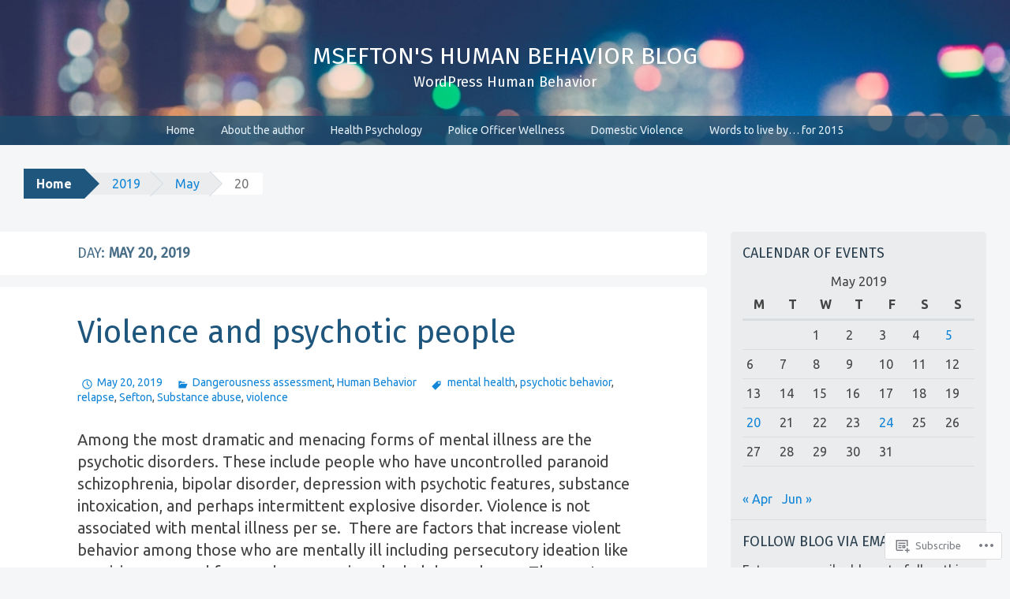

--- FILE ---
content_type: text/css;charset=utf-8
request_url: https://s0.wp.com/?custom-css=1&csblog=36x4j&cscache=6&csrev=14
body_size: -130
content:
figcaption{font-size:12pt}